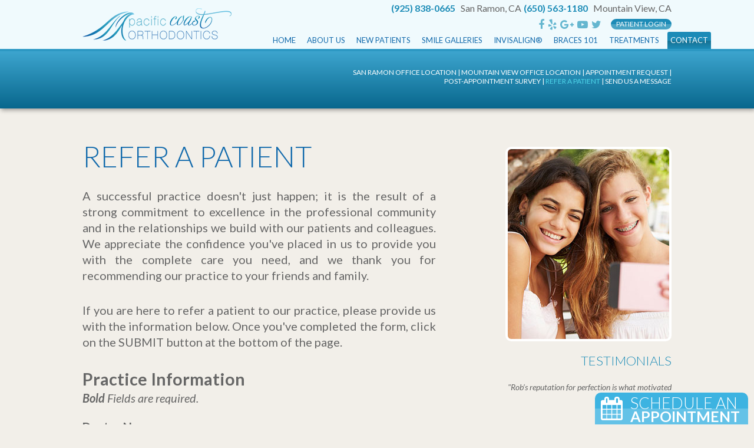

--- FILE ---
content_type: text/html; charset=utf-8
request_url: https://www.pacificcoastorthodontics.com/refer-a-patient
body_size: 7405
content:
<!DOCTYPE html>
<!--[if lt IE 7]>      <html class="no-js lt-ie10 lt-ie9 lt-ie8 lt-ie7"> <![endif]-->
<!--[if IE 7]>         <html class="no-js ie7 lt-ie10 lt-ie9 lt-ie8"> <![endif]-->
<!--[if IE 8]>         <html class="no-js ie8 lt-ie10 lt-ie9"> <![endif]-->
<!--[if IE 9]>         <html class="no-js ie9 lt-ie10"> <![endif]-->
<!--[if gt IE 9]><!--> <html class="no-js"> <!--<![endif]-->

<head>
    <meta charset="utf-8">
    <title>Refer a Patient - Pacific Coast Orthodontics | San Ramon CA</title>
    <meta name="description" content="Dr. Robert van den Berg of Pacific Coast Orthodontics is your San Ramon, CA orthodontist providing braces and Invisalign® for children, teens, and adults.">
    <meta name="HandheldFriendly" content="True">
    <meta name="MobileOptimized" content="320">
    <meta name="viewport" content="width=device-width, user-scalable=0">
    <meta name="format-detection" content="telephone=no"/>
    <!--[if IEMobile]> <meta http-equiv="cleartype" content="on"> <![endif]-->

    
    <!-- Standard desktop and mobile favicons -->
    <link rel="icon" type="image/ico" href="/assets/images/favicon.png">
    <link rel="shortcut icon" href="/assets/images/favicon.png">
    <!-- CSS Stylings (Default Base Stylings and Site Specific) -->
    <link rel="stylesheet" href="//www.demandforce.com/widget/css/widget.css" />

    <!--[if gt IE 8]><!-->
    <link rel="stylesheet" href="https://maxcdn.bootstrapcdn.com/font-awesome/4.7.0/css/font-awesome.min.css">
    <link rel="stylesheet" href="//srwd.sesamehub.com/assets/v5.0/global.min.css">
    <link rel="stylesheet" href="/assets/css/local.css">
    <link rel="stylesheet" href="/assets/css/jquery.bxslider.css">
    <!--<![endif]-->
    <!--[if lte IE 8]>
    <link rel="stylesheet" href="//srwd.sesamehub.com/assets/v5.0/global-ie.min.css">
    <link rel="stylesheet" href="/assets/css/local-ie.css">
    <link rel="stylesheet" href="https://maxcdn.bootstrapcdn.com/font-awesome/4.6.3/css/font-awesome.min.css">
    <![endif]-->

    <!-- Javascript Libraries -->
    <script src="//srwd.sesamehub.com/assets/v5.0/vendor/modernizr.min.js"></script>
    <script src="//code.jquery.com/jquery-1.11.3.min.js"></script>

    <!-- bxSlider Javascript file -->
    <script src="/assets/js/jquery.bxslider.min.js"></script>

    <!-- patient care videos -->
    <!-- <script src="/sesame_scripts/scripts/jquery.flash_1.3.js" type="text/javascript"></script>-->

    <!-- Google Analytics: GA code set in Site Layout Configuration. -->
    <script>
	  (function(i,s,o,g,r,a,m){i['GoogleAnalyticsObject']=r;i[r]=i[r]||function(){
	  (i[r].q=i[r].q||[]).push(arguments)},i[r].l=1*new Date();a=s.createElement(o),
	  m=s.getElementsByTagName(o)[0];a.async=1;a.src=g;m.parentNode.insertBefore(a,m)
	  })(window,document,'script','https://www.google-analytics.com/analytics.js','ga');
	
	  ga('create', 'UA-21762407-1', 'auto');
	  ga('send', 'pageview');
		
	</script>


    <!-- Google Fonts -->
    <link href="https://fonts.googleapis.com/css?family=Lato:300,300i,400,400i,700,700i" rel="stylesheet">
	<link href="https://fonts.googleapis.com/css?family=Pacifico" rel="stylesheet">

</head>

<body class="refer-a-patient sidebar-left footer-normal nav-top layout-standard layout-section-contact psds">
<div class="hd-wrap">
<!-- Header -->
<header id="hd">
    <div class="container row">
        <!-- Logo -->
        <a href="/" class="logo">
            <div class="logo-img"></div>
        </a>

        <div id="hd-right">
        	<div class="hd-locations">
            	<a class="phone" href="tel:925-838-0665">(925) 838-0665</a>
                <a href="/san-ramon-office-location" class="hd-address">San Ramon, CA</a>
            </div>
            <div class="hd-locations">
                <a class="phone" href="tel:650-563-1180">(650) 563-1180</a>
                <a href="/mountain-view-office-location" class="hd-address">Mountain View, CA</a>
            </div>


            <div class="social-icons">
                <a href="https://www.facebook.com/pacificcoastorthodontics" aria-label="facebook"><i class="fa fa-facebook" aria-hidden="true"></i></a>
                <a href="https://www.yelp.com/biz/pacific-coast-orthodontics-san-ramon" aria-label="yelp"><i class="fa fa-yelp" aria-hidden="true"></i></a>
                <!--<a href="/" aria-label="yahoo"><i class="fa fa-yahoo" aria-hidden="true"></i></a>-->
                <a href="https://www.google.com/maps/place/Pacific+Coast+Orthodontics/@37.7721284,-121.9982229,17z/data=!3m1!4b1!4m5!3m4!1s0x0:0x80637bd326309b19!8m2!3d37.7721284!4d-121.9960342" aria-label="google-plus"><i class="fa fa-google-plus" aria-hidden="true"></i></a>
                <a href="https://www.youtube.com/user/PacificCoastOrtho" aria-label="youtube"><i class="fa fa-youtube-play" aria-hidden="true"></i></a>
                <a href="https://twitter.com/PacCoastOrtho" aria-label="twitter"><i class="fa fa-twitter" aria-hidden="true"></i></a>
                <!--<a href="/" aria-label="healthgrades"><i class="fa fa-healthgrades" aria-hidden="true"></i></a>-->
            </div>
                        
           <ul><li class="patient-login"><a href="https://edgeportal.orthoii.com/default.aspx?custident=D1697B36-A2F9-4B7D-A060-8EC9F9C92182" id="patient-login" class="patient-login">Patient Login</a></li><!-- <li class="doctor-login last"><a href="https://member.sesamecommunications.com/cgi/si_si_login.cgi?username=vandenberg" id="doctor-login" class="doctor-login">Doctor Login</a></li> -->
           </ul>
            
        </div>
    </div>
</header>
<!-- Main Navigation -->
<nav id="main-nav" class="horizontal clearfix">
    <div class="collapsible">
        <a href="javascript:void(0)" class="trigger">Tap for Menu <i class="fa fa-bars"></i></a>
        <ul><li class="home first"><a href="/home" id="home" class="home"><span>Home</span></a></li><li class="about-us"><a href="/meet-dr-rob-van-den-berg" id="about-us" class="about-us"><span>About</span> <span>Us</span></a><ul><li class="meet-dr-rob-van-den-berg first"><a href="/meet-dr-rob-van-den-berg" class="meet-dr-rob-van-den-berg"><span>Meet</span> <span>Dr.</span> <span>Rob</span> <span>van</span> <span>den</span> <span>Berg</span></a></li><li class="meet-the-team"><a href="/meet-the-team" class="meet-the-team"><span>Meet</span> <span>the</span> <span>Team</span></a></li><li class="top-10-reasons"><a href="/top-10-reasons" class="top-10-reasons"><span>Top</span> <span>10</span> <span>Reasons</span></a></li><li class="contests-and-events"><a href="/contests-and-events" class="contests-and-events"><span>Contests</span> <span>and</span> <span>Events</span></a></li><li class="blogs last"><a href="/blogs" class="blogs"><span>Blogs</span></a></li></ul></li><li class="new-patients"><a href="/office-visits" id="new-patients" class="new-patients"><span>New</span> <span>Patients</span></a><ul><li class="office-visits first"><a href="/office-visits" class="office-visits"><span>Office</span> <span>Visits</span></a></li><li class="patient-forms"><a href="/patient-forms" class="patient-forms"><span>Patient</span> <span>Forms</span></a></li><li class="office-tour"><a href="/office-tour" class="office-tour"><span>Office</span> <span>Tour</span></a></li><li class="testimonials"><a href="/testimonials" class="testimonials"><span>Testimonials</span></a></li><li class="financial-information"><a href="/financial-information" class="financial-information"><span>Financial</span> <span>Information</span></a></li><li class="orthodontic-faqs last"><a href="/orthodontic-faqs" class="orthodontic-faqs"><span>Orthodontic</span> <span>FAQs</span></a></li></ul></li><li class="smile-galleries"><a href="/teen-invisalign-smile-gallery" id="smile-galleries" class="smile-galleries"><span>Smile</span> <span>Galleries</span></a><ul><li class="teen-invisalign-smile-gallery first last"><a href="/teen-invisalign-smile-gallery" class="teen-invisalign-smile-gallery"><span>Teen</span> <span>Invisalign</span> <span>Smile</span> <span>Gallery</span></a></li></ul></li><li class="invisalign"><a href="/invisalign-info" id="invisalign" class="invisalign"><span>Invisalign®</span></a><ul><li class="invisalign-info first"><a href="/invisalign-info" class="invisalign-info"><span>Invisalign®</span> <span>Info</span></a></li><li class="invisalign-first"><a href="/invisalign-first" class="invisalign-first"><span>Invisalign®</span> <span>First</span></a></li><li class="invisalign-teen-info"><a href="/invisalign-teen-info" class="invisalign-teen-info"><span>Invisalign</span> <span>Teen®</span> <span>Info</span></a></li><li class="invisalign-costs"><a href="/invisalign-costs" class="invisalign-costs"><span>Invisalign®</span> <span>Costs</span></a></li><li class="invisalign-faqs"><a href="/invisalign-faqs" class="invisalign-faqs"><span>Invisalign®</span> <span>FAQs</span></a></li><li class="invisalign-testimonials"><a href="/invisalign-testimonials" class="invisalign-testimonials"><span>Invisalign®</span> <span>Testimonials</span></a></li><li class="invisalign-videos"><a href="/invisalign-videos" class="invisalign-videos"><span>Invisalign®</span> <span>Videos</span></a></li><li class="invisalign-before-after last"><a href="/invisalign-before-after" class="invisalign-before-after"><span>Invisalign®</span> <span>Before</span> <span>&</span> <span>After</span></a></li></ul></li><li class="braces-101"><a href="/life-with-braces" id="braces-101" class="braces-101"><span>Braces</span> <span>101</span></a><ul><li class="life-with-braces first"><a href="/life-with-braces" class="life-with-braces"><span>Life</span> <span>with</span> <span>Braces</span></a></li><li class="two-phase-treatment"><a href="/two-phase-treatment" class="two-phase-treatment"><span>Two-Phase</span> <span>Treatment</span></a></li><li class="for-children"><a href="/for-children" class="for-children"><span>For</span> <span>Children</span></a></li><li class="for-teens"><a href="/for-teens" class="for-teens"><span>For</span> <span>Teens</span></a></li><li class="for-adults"><a href="/for-adults" class="for-adults"><span>For</span> <span>Adults</span></a></li><li class="retainer-instructions"><a href="/retainer-instructions" class="retainer-instructions"><span>Retainer</span> <span>Instructions</span></a></li><li class="emergency-care last"><a href="/emergency-care" class="emergency-care"><span>Emergency</span> <span>Care</span></a></li></ul></li><li class="treatments"><a href="/itero-digital-impression-system" id="treatments" class="treatments"><span>Treatments</span></a><ul><li class="itero-digital-impression-system first"><a href="/itero-digital-impression-system" class="itero-digital-impression-system"><span>iTero®</span> <span>Digital</span> <span>Impression</span> <span>System</span></a></li><li class="i-cat-3d-imaging"><a href="/i-cat-3d-imaging" class="i-cat-3d-imaging"><span>i‐CAT®</span> <span>3D</span> <span>Imaging</span></a></li><li class="damon-smile"><a href="/damon-smile" class="damon-smile"><span>Damon®</span> <span>Smile</span> <span></span></a></li><li class="damon-clear"><a href="/damon-clear" class="damon-clear"><span>Damon®</span> <span>Clear™</span></a></li><li class="incognito"><a href="/incognito" class="incognito"><span>Incognito™</span></a></li><li class="in-ovation-c last"><a href="/in-ovation-c" class="in-ovation-c"><span>In-Ovation®</span> <span>C</span></a></li></ul></li><li class="contact active last"><a href="/san-ramon-office-location" id="contact" class="contact"><span>Contact</span></a><ul><li class="san-ramon-office-location first"><a href="/san-ramon-office-location" class="san-ramon-office-location"><span>San</span> <span>Ramon</span> <span>Office</span> <span>Location</span></a></li><li class="mountain-view-office-location"><a href="/mountain-view-office-location" class="mountain-view-office-location"><span>Mountain</span> <span>View</span> <span>Office</span> <span>Location</span></a></li><li class="appointment-request"><a href="/appointment-request" class="appointment-request"><span>Appointment</span> <span>Request</span></a></li><li class="post-appointment-survey"><a href="/post-appointment-survey" class="post-appointment-survey"><span>Post-Appointment</span> <span>Survey</span></a></li><li class="refer-a-patient active"><a href="/refer-a-patient" class="refer-a-patient"><span>Refer</span> <span>a</span> <span>Patient</span></a></li><li class="send-us-a-message last"><a href="/send-us-a-message" class="send-us-a-message"><span>Send</span> <span>Us</span> <span>a</span> <span>Message</span></a></li></ul></li></ul>    </div>
</nav>
</div>

<article id="content">

    <!-- Homepage Content -->
    
        <!-- Sub Nav -->
        
        <div id="subnav-outer">
                    <div class="container row">
                <p><a href="/san-ramon-office-location" class="san-ramon-office-location">San Ramon Office Location</a> &#124; <a href="/mountain-view-office-location" class="mountain-view-office-location">Mountain View Office Location</a> &#124; <a href="/appointment-request" class="appointment-request">Appointment Request</a> &#124; <a href="/post-appointment-survey" class="post-appointment-survey">Post-Appointment Survey</a> &#124; <a href="/refer-a-patient" class="refer-a-patient active">Refer a Patient</a> &#124; <a href="/send-us-a-message" class="send-us-a-message">Send Us a Message</a></p>            </div>
                </div>

        <div class="container row interior-content">

            <!-- Sidebar -->
            <div id="sidebar">
                <div id="hide-stock">
                    <img src="/assets/uploads/images/refer-a-patient.jpg" alt="refer a patient" />   <!-- call stock photos from php code above -->
                </div>

                	<h3 id="side-callouts">Testimonials</h3>
    <div id="side-testimonials">
        <div><em>"Rob’s reputation for perfection is what motivated me to start treatment."</em><br /><span>&mdash; Jon</span></div>
	    <div><em>"I think that Dr. Rob Van den Berg is the coolest Orthodontist ever! He is fun and super funny and makes the procedure go fast! I am so happy with the choice we made!"</em><br /><span>&mdash; Kiana</span></div>
	    <div><em>"The office staff is very courteous and professional and most important of all, Dr. is always on time and you don’t have to wait for long to have your work done."</em><br /><span>&mdash; Dorie</span></div>
	    <div><em>"With Dr. Van den Berg, his staff and Invisalign, my teeth are straighter than I ever expected, with little discomfort or inconvenience during the process."</em><br /><span>&mdash; John</span></div>
	    <div><em>"I have had nothing but positive experience while seeing Dr. V. He is professional and warm I truly enjoy coming in for my adjustments. I LOVE Danielle and Marce as much as my son does."</em><br /><span>&mdash; Angela</span></div>
	    <div><em>"I am so happy I came to this practice. They have offered us the service and flexibility we needed. The doctor is friendly with kids and my daughter loves the staff and the environment they provide."</em><br /><span>&mdash; Rosa</span></div>
	    <div><em>"I’m 62 yrs old. I was not happy with myself. I felt so ugly, my teeth were a mess. Now I am truly happy and I can smile now with confidence."</em><br /><span>&mdash; Paula</span></div>
	    <div><em>"Pacific Coast Orthodontics is a great place for patients of all ages. They are kind and care about you and what you do, but at the same time they are very focused on their job, not to mention that they are very good at it too!!!"</em><br /><span>&mdash; Anusha</span></div>
	    <div><em>"This is a wonderful orthodontic practice. The Dr. and staff are very nice and kids friendly and we didn’t feel we need to give an arm and a leg to pay for it. Our son’s smile is so improved! Definately recommending."</em><br /><span>&mdash; Sharon</span></div>
	    <div><em>"I love how nice you all are."</em><br /><span>&mdash; Ian</span></div>
	    <div><em>"I am very happy with my daughter’s results. She has been very comfortable during her orthodontic process."</em><br /><span>&mdash; Venessa</span></div>
	    <div><em>"I love going to the orthodontic office because they are super nice and I feel like I personally know them."</em><br /><span>&mdash; Sarah</span></div>
	    <div><em>"Pacific Coast Orthodontics is a great place to receive great orthodontic care for you and your family."</em><br /><span>&mdash; Cheryl</span></div>
	    <div><em>"We have been very pleased with the staff and service for our children. Thank you!"</em><br /><span>&mdash; Garrett</span></div>
	    <div><em>"We have never been left in the dark about our kids’ treatment plans, and Dr. Van den Berg has always been responsive to their needs."</em><br /><span>&mdash; Ellen</span></div>
	    <div><em>"I would highly recommend Dr. Van den Berg, either for your children, or for adults, as he is also a specialist with the Invisalign product line."</em><br /><span>&mdash; Ellen</span></div>
	    <div><em>"I now have to remember that I no longer have to cover my mouth when I smile. I would recommend anyone to Dr. Van den Berg with absolute confidence."</em><br /><span>&mdash; Will</span></div>
	    <div><em>"Dr. Van den Berg and his entire staff are professional, personable and it is obvious to me that they all love what they do."</em><br /><span>&mdash; Will</span></div>
	    <div><em>"Having taken part in some of the Invisalign developments as well as the extensive training he’s received, I felt my teeth were in good hands. Turns out I was right."</em><br /><span>&mdash; David</span></div>
	    <div><em>"I am always taken timely when I arrive at the office for my scheduled appointments. Any adjustments I needed in-between appointments were taken care of right away."</em><br /><span>&mdash; Lynn</span></div>
	    <div><em>"Any questions I had were always answered with wonderful detail. I was always told what to expect prior to the treatment or process."</em><br /><span>&mdash; Lynn</span></div>
	    <div><em>"The office has a very comfortable and relaxed environment. Dr. Van den Berg's office staff are very kind, always up-beat, and are very helpful. I highly recommend his services."</em><br /><span>&mdash; Lynn</span></div>
	    <div><em>"In 2003 I came in pretty skeptical as my teeth were not very good looking with lots of gaps in between. 2 years later, after Invisalign treatment from Dr. Van den Berg, my teeth became awesome."</em><br /><span>&mdash; Tomer</span></div>
	    <div><em>"I am 20 years old, I have a very "unique" mouth structure, and I have been through 12 years of braces with 4 different orthodontists. Dr. Van den Berg was the only one to permanently improve my smile and I am incredibly happy and impressed with the results."</em><br /><span>&mdash; M.</span></div>
	    <div><em>"Rob is very gentle working with children and explaining everything that is going to happen when they get braces."</em><br /><span>&mdash; Shelly</span></div>
	    <div><em>"Having braces in my 40's was easy thanks to Rob. His staff is professional, friendly and encouraging. I highly recommend him."</em><br /><span>&mdash; Shelly</span></div>
	    <div><em>"I love my new smile!"</em><br /><span>&mdash; Lori</span></div>
	    <div><em>"They have made my two sons feel well cared for and managed to teach them the proper care of their teeth while in braces. They now have their braces off and I marvel at both of their very cute smiles."</em><br /><span>&mdash; Marissa</span></div>
	    <div><em>"I was extremely glad that I was treated by them because they go out of their way to provide a comfortable atmosphere and treatment. I am amazed by the results and highly recommend them."</em><br /><span>&mdash; Anne</span></div>
    </div>

    <a href="/testimonials" class="learn-more">View More</a>
                <!-- Blog -->
                
                            </div>

            <!-- Page Content -->
            <div id="main-content">
                <!-- Page Title -->
                <header>
                    <h1>Refer a Patient</h1>
                </header>

                <p class="width2">A successful practice doesn't just happen; it is the result of a strong commitment to excellence in the professional community and in the relationships we build with our patients and colleagues. We appreciate the confidence you've placed in us to provide you with the complete care you need, and we thank you for recommending our practice to your friends and family.</p>

<p class="width2">If you are here to refer a patient to our practice, please provide us with the information below. Once you've completed the form, click on the SUBMIT button at the bottom of the page.</p>

<form action="/refer-a-patient" method="post" class="full validate">
	
        <label class="" for="Web_Address">
            <input id="Web_Address" name="sc_form[Web_Address]" type="hidden" /> 
        </label>

<input type="hidden" name="required_values" value="Doctor_Full_Name,Practice_Name,Email,Referred_Full_Name,Referred_Phone_Number" id="required_values"/>
	<fieldset>
		<legend>Practice Information</legend>
		<p class="notice width1 box-round"><strong>Bold</strong> Fields are required.</p>
		
		<label for="Doctor_Full_Name" class="required first width2">
			<span>Doctor Name:</span>
			<input type="text" name="sc_form[Doctor_Full_Name]" id="Doctor_Full_Name" data-minlength="5" required="required" />
			<span class="quiet">First and Last</span></label>
		
		<label for="Practice_Name" class="required first width2">
			<span>Practice Name:</span>
			<input type="text" name="sc_form[Practice_Name]" id="Practice_Name" data-minlength="5" required="required" />
			</label>
		
		<label for="Email" class="required first width2">
			<span>Your Email Address:</span>
			<input type="email" name="sc_form[Email]" id="Email" required="required" /></label>

	</fieldset>
        <fieldset>
            <legend>Referral Information</legend>
            <label for="Referred_Full_Name" class="required first width2">
                <span>Name of the Patient You are Referring:</span>
                <input type="text" name="sc_form[Referred_Full_Name]" id="Referred_Full_Name" data-minlength="5" required="required" />
                <span class="quiet">First and Last</span></label>
            
            <label for="Referred_Phone_Number" class="required first width1">
                <span>Patient's Phone Number:</span>
                <input type="text" name="sc_form[Referred_Phone_Number]" id="Referred_Phone_Number" class="phone-mask" required="required" />
                </label>	
            
            <label for="Referred_Patient_Email"  class="first width2">
                <span>Patient's Email Address:</span>
                <input type="email" name="sc_form[Referred_Patient_Email]" id="Referred_Patient_Email" />
                </label>	
            
            <fieldset class="radio-group full">
                <p class="required"><span>Radiographs Sent?</span></p>
                <label for="Radiographs_Sent_Yes" class="first unitx1">
                    <input type="radio" name="sc_form[Radiographs_Sent]" id="Radiographs_Sent_Yes" value="Yes" />
                    <span>Yes</span></label>
                <label for="Radiographs_Sent_No" class="unitx1">
                    <input type="radio" name="sc_form[Radiographs_Sent]" id="Radiographs_Sent_No" value="No" />
                    <span>No</span></label>
            </fieldset>
    
            <div id="radiographs_sent_date" class="full hidden-option">
                <label for="Radiographs_Sent_Date" class="required first width1">
                    <span>When Were They Sent?</span>
                    <input type="date" name="sc_form[Radiographs_Sent_Date]" id="Radiographs_Sent_Date" disabled="disabled" />
                </label>
            </div>
            
            <label for="Referral_Comments" class="first width2">
                <span>Comments:</span>
                <textarea name="sc_form[Referral_Comments]" id="Referral_Comments" cols="30" rows="10"></textarea></label>
         
            <hr />
            <div class="hr"></div>
        </fieldset>
	<fieldset>
    
		<button class="button button-medium site-button-color box-round box-shadow">Submit Referral</button>
	</fieldset>
</form>                            </div>

        </div>
    
</article>

<!-- Footer -->

<footer id="ft">
	<a href="/san-ramon-office-location" class="ft-map"></a>
    <a href="/mountain-view-office-location" class="ft-map2"></a>
    <div class="ft-loc-wrap">
        <div class="ft-location">
        	<a href="/" class="ft-logo"><img src="/assets/images/ft-logo.png" alt=""></a>
            <a href="/meet-dr-rob-van-den-berg" class="ft-doc">Dr. Rob van den Berg</a>
            <a href="/san-ramon-office-location" class="ft-address">1501 Bollinger Canyon Rd, Ste A<br/>San Ramon, CA 94583 </a>
            <a class="ft-phone" href="tel:925-838-0665 ">(925) 838-0665</a>
        </div>
        <div class="ft-location">
            <a href="/meet-dr-rob-van-den-berg" class="ft-doc"> &nbsp;</a>
            <a href="/mountain-view-office-location" class="ft-address">100  West El Camino Real Suite 63A <br/>Mountain View, CA 94040 </a>
            <a class="ft-phone" href="tel:650-563-1180">(650) 563-1180</a>
        </div>
    </div>
    
    
</footer>

<!-- Design Credit -->
<div class="ft-design-credit">
    <div class="container row">
    	<div class="ft-links">
            <a class="sesame-link" href="http://www.sesamecommunications.com/web-design/">
                <i class="fa icon-sesame-arrow"></i> Website Powered by Sesame 24-7&trade;
            </a>
            <span class="links-divider">&#124;</span>
            <a href="/sitemap">Site Map</a>
        </div>
        <a class="back-to-top" href="#hd"><i class="fa fa-arrow-up" aria-hidden="true"></i></a>
    </div>
</div>

<!-- Sticky Button -->
<a href="/appointment-request" id="sticky-bttn">
<i class="fa fa-calendar" aria-hidden="true"></i>
<div class="text-wrap">
    <span class="ln1">Schedule an</span>
    <span class="ln2">Appointment</span>
</div>
</a>

<!-- Additional scripts (Mobile Helpers, Console Detector, etc) -->
<script src="//srwd.sesamehub.com/assets/v5.0/helpers.js"></script>
<script src="//srwd.sesamehub.com/assets/v5.0/global.min.js"></script>

<script src="/assets/js/local.js"></script>

</body>

</html>

--- FILE ---
content_type: text/css
request_url: https://www.pacificcoastorthodontics.com/assets/css/local.css
body_size: 7504
content:
/* ===============================================
					Prefix Import 
=============================================== */
/* ===============================================
					Colors 
=============================================== */
/* White */
/* Body Text, H4 */
/* Links, H1, Main Nav Text */
/* Subnav Active  */
/* H2, H3 */
/* Content Bkg */
/* Header */
/* Social */
/* HR */
/* ===============================================
					Mixins 
=============================================== */
.vertical-align {
  position: relative;
  top: 50%;
  -webkit-transform: translateY(-50%);
  -ms-transform: translateY(-50%);
  transform: translateY(-50%);
}
.vertical-align-ie8 {
  position: relative;
  top: 20%;
  -webkit-transform: translateY(0);
  -ms-transform: translateY(0);
  transform: translateY(0);
}
.vertical-align-nul {
  position: relative;
  top: 0;
  -webkit-transform: translateY(0);
  -ms-transform: translateY(0);
  transform: translateY(0);
}
/* ===============================================
Basic Stylings
These will affect every size of the site.
=============================================== */
/* Body */
body {
  font: normal normal 20px/27px 'Lato', Helvetica, Arial, sans-serif;
  -webkit-font-smoothing: antialiased;
  background: #f2efe9;
  color: #666666;
}
p {
  margin: 0 0 1.58em;
  -webkit-column-break-inside: avoid;
  page-break-inside: avoid;
  break-inside: avoid;
}
/* Links */
a {
  color: #126aac;
  -webkit-transition-duration: 0.5s;
  -moz-transition-duration: 0.5s;
  -o-transition-duration: 0.5s;
  -ms-transition-duration: 0.5s;
  transition-duration: 0.5s;
  text-decoration: none;
}
a:hover,
a.active {
  color: #4ed5e9;
}
#content-text a,
#main-content a {
  font-weight: 700;
}
/* Headings */
h1,
h2,
h3,
h4,
h5,
h6 {
  margin: 0.2em 0 0.8em;
  text-rendering: auto;
  font-weight: normal;
}
h1 {
  font-size: 1.8em;
  margin: 0 auto 25px;
  font-weight: 300;
  color: #126aac;
  text-transform: uppercase;
}
.home header h1 {
  text-align: center;
}
.home header h1 span {
  display: block;
  font-family: 'Pacifico', cursive;
  text-transform: lowercase;
  color: #1c8cb7;
  font-size: 0.89795918367347em;
  line-height: 1em;
}
h2 {
  font-size: 1.2em;
  color: #1c8cb7;
  text-transform: uppercase;
}
h3 {
  font-size: 1.1em;
  color: #1c8cb7;
  text-transform: uppercase;
  font-weight: 300;
}
h4,
h5,
h6 {
  font-size: 1em;
  color: #666666;
  font-style: italic;
}
hr {
  color: #d7d3c8;
  background-color: #d7d3c8;
  border: none;
  height: 1px;
  clear: both;
  margin: 10px 0;
}
.hr {
  visibility: hidden;
}
.container {
  max-width: 1000px;
}
.ie8 .container {
  width: 1000px;
}
#sidebar img {
  margin: 0;
  display: inline-block;
  -webkit-box-sizing: border-box;
  -moz-box-sizing: border-box;
  box-sizing: border-box;
  width: 100%;
  max-width: 282px;
  border: 4px solid #ffffff;
  border: 4px solid rgab(255, 255, 255, 0.5);
  border-radius: 10px;
}
.team {
  display: inline-block;
  margin: 0 20px 20px 0;
}
.team-photo {
  float: none;
  margin: 0 auto 20px;
}
.img-right {
  max-width: 100%;
}
/* List Styling */
ul li {
  list-style: disc;
}
li {
  line-height: 1.5;
}
#content ul {
  margin: 0 0 1.8em 39px;
}
#ft ul,
#subnav {
  margin: 0;
  padding: 0;
}
#bd-callouts li,
#ft ul li,
#subnav li,
body.sitemap #content ul li {
  list-style: none;
}
/* Sitemap */
body.sitemap #content ul {
  margin: 0 0 1.8em 0;
}
body.sitemap #content ul li {
  margin-top: 21px;
  list-style: none;
}
body.sitemap #content ul li a {
  font-size: 1.2em;
  color: #1c8cb7;
  text-transform: uppercase;
  font-weight: normal;
  display: inline-block;
  text-decoration: none;
}
body.sitemap #content ul ul {
  padding-left: 0;
  margin: 0;
}
body.sitemap #content ul ul li {
  margin: 0;
  list-style: none;
}
body.sitemap #content ul ul li a {
  display: inline-block;
  font-size: 1em;
  color: #666666;
  text-transform: capitalize;
}
body.sitemap #content ul li a:hover,
body.sitemap #content ul ul li a:hover {
  color: #4ed5e9;
}
/* Header */
#hd-wrap {
  background: #f0fafd;
}
#hd {
  text-align: center;
  width: 100%;
  display: table;
  z-index: 20;
  position: relative;
  background: #f0fafd;
}
#hd .container {
  width: 100% !important;
}
#hd .logo {
  float: none;
  display: block;
  text-align: center;
  max-width: 95%;
  margin: 10px auto;
  text-decoration: none;
}
#hd .logo .logo-img {
  background: url(../images/logo.png) top center no-repeat;
  width: 204px;
  height: 42px;
  background-position: top center;
  background-size: cover;
  display: block;
  margin: 0 auto;
}
#hd-right {
  width: 100%;
  float: none;
  text-align: center;
  /* Social Icons */
  /* Logins */
  /* Header Locations */
}
#hd-right .social-icons {
  margin: 10px auto;
}
#hd-right .social-icons a {
  display: inline-block;
  text-align: center;
  color: #64b6cf;
  margin: 0 0 0 2px;
  font-size: 18px;
  vertical-align: top;
}
#hd-right .social-icons a:hover {
  color: #4ed5e9;
}
#hd-right ul {
  margin: 0;
  float: none;
  clear: both;
  display: inline-block;
  line-height: 1em;
}
#hd-right ul li {
  list-style: none;
  display: inline-block;
  margin: 0;
}
#hd-right ul li a {
  display: block;
  -webkit-box-sizing: border-box;
  -moz-box-sizing: border-box;
  box-sizing: border-box;
  text-align: center;
  width: 103px;
  height: 18px;
  line-height: 18px;
  border-radius: 9px;
  background: #1c8bb7;
  background: -moz-linear-gradient(top, #1c8bb7 0%, #1c8bb7 50%, #49a4c5 51%, #49a4c5 100%);
  background: -webkit-gradient(left top, left bottom, color-stop(0%, #1c8bb7), color-stop(50%, #1c8bb7), color-stop(51%, #49a4c5), color-stop(100%, #49a4c5));
  background: -webkit-linear-gradient(top, #1c8bb7 0%, #1c8bb7 50%, #49a4c5 51%, #49a4c5 100%);
  background: -o-linear-gradient(top, #1c8bb7 0%, #1c8bb7 50%, #49a4c5 51%, #49a4c5 100%);
  background: -ms-linear-gradient(top, #1c8bb7 0%, #1c8bb7 50%, #49a4c5 51%, #49a4c5 100%);
  background: linear-gradient(to bottom, #1c8bb7 0%, #1c8bb7 50%, #49a4c5 51%, #49a4c5 100%);
  filter: progid:DXImageTransform.Microsoft.gradient(startColorstr='#1c8bb7', endColorstr='#49a4c5', GradientType=0);
  color: #ffffff;
  text-transform: uppercase;
  font-size: 12px;
  margin: 10px auto;
}
#hd-right ul li a:hover {
  color: #4ed5e9;
}
#hd-right .hd-locations {
  float: none;
  clear: both;
}
#hd-right .hd-locations .hd-address {
  display: block;
  text-decoration: none;
  color: #666666;
  font-size: 0.8em;
}
#hd-right .hd-locations .phone,
#hd-right .hd-locations a.phone {
  display: block;
  text-decoration: none;
  font-size: 0.8em;
  font-weight: 700;
  color: #1c8cb7;
  margin: 10px auto 0;
}
#hd-right .hd-locations .hd-address:hover,
#hd-right .hd-locations a.phone:hover {
  color: #4ed5e9;
}
/* Main Nav */
#main-nav {
  text-align: center;
  z-index: 20;
  clear: both;
  height: auto;
  color: #ffffff;
  background: #126aac;
}
#main-nav .container {
  width: 100% !important;
}
#main-nav a {
  margin: 0;
  color: #ffffff;
  text-transform: uppercase;
  font-size: 0.65em;
  -webkit-transition-duration: 0s;
  -moz-transition-duration: 0s;
  -o-transition-duration: 0s;
  -ms-transition-duration: 0s;
  transition-duration: 0s;
}
#main-nav a:hover {
  background: #0d4e7e;
}
#main-nav .trigger {
  margin: 0px;
  padding: 16px 20px 12px;
}
#main-nav .trigger i {
  float: right;
  font-size: 21px;
  margin: 2px 0 0;
}
#main-nav ul li a {
  background: #f0fafd;
  border-bottom: 1px solid #ffffff;
  color: #126aac;
  text-transform: uppercase;
  font-size: 0.65em;
  padding: 8px;
  -webkit-transition-duration: 0.2s;
  -moz-transition-duration: 0.2s;
  -o-transition-duration: 0.2s;
  -ms-transition-duration: 0.2s;
  transition-duration: 0.2s;
}
#main-nav ul li.active > a,
#main-nav ul li:hover > a {
  background: #1c8bb7;
  color: #ffffff;
}
#main-nav ul ul {
  margin: 0;
  padding: 11px 0;
  background-color: #1c8cb7;
}
#main-nav ul ul li a {
  margin: 0;
  background: none;
  color: #ffffff;
  text-align: center;
  border-bottom: none;
  padding: 3px 5px;
}
#main-nav ul li ul li.active a,
#main-nav ul li.active ul li a:hover,
#main-nav ul ul li a:hover,
#main-nav ul ul li a.active {
  color: #4ed5e9;
  background: none;
}
#main-nav li.active li a {
  background: none;
}
/* Subnav */
#subnav-outer {
  position: relative;
  padding: 39px 0;
  background: #43acd6;
  background: -moz-linear-gradient(top, #43acd6 0%, #08678d 100%);
  background: -webkit-gradient(left top, left bottom, color-stop(0%, #43acd6), color-stop(100%, #08678d));
  background: -webkit-linear-gradient(top, #43acd6 0%, #08678d 100%);
  background: -o-linear-gradient(top, #43acd6 0%, #08678d 100%);
  background: -ms-linear-gradient(top, #43acd6 0%, #08678d 100%);
  background: linear-gradient(to bottom, #43acd6 0%, #08678d 100%);
  filter: progid:DXImageTransform.Microsoft.gradient(startColorstr='#43acd6', endColorstr='#08678d', GradientType=0);
  -moz-box-shadow: 2px 3px 7px 0px rgba(0, 0, 0, 0.35);
  -webkit-box-shadow: 2px 3px 7px 0px rgba(0, 0, 0, 0.35);
  box-shadow: 2px 3px 7px 0px rgba(0, 0, 0, 0.35);
  text-align: center;
}
#subnav-outer p {
  color: #ffffff;
  font-size: 0.6em;
  width: 100%;
  max-width: 580px;
  margin: 0 auto;
  line-height: 1.3em;
}
#subnav-outer a {
  color: #ffffff;
  text-transform: uppercase;
  text-decoration: none;
  display: inline-block;
}
#subnav-outer a.active,
#subnav-outer a:hover {
  color: #4ed5e9;
  text-decoration: none;
}
/* Slideshow, Callouts & Tagline */
#home-slideshow-banner {
  float: none;
  width: 100%;
  max-width: none;
  height: auto;
  margin: 0 auto;
  overflow: hidden;
  z-index: -9999;
  position: relative;
  top: 0;
  left: 0;
  right: 0;
}
#home-slideshow-banner .bx-wrapper {
  position: relative;
  z-index: 0;
}
#home-slideshow-banner .bx-wrapper .bx-pager {
  display: none;
}
#home-slideshow-banner ul {
  margin: 0;
}
#home-slideshow-banner li {
  width: 100%;
  height: auto;
  position: relative;
  overflow: hidden;
}
#home-slideshow-banner li img {
  width: 100%;
  max-width: 100%;
  display: block;
  position: relative;
}
#home-slideshow-banner .top-10 {
  display: none;
}
/* Office Tour Slideshow */
.slideshow {
  border-bottom: 3px solid #126aac;
  margin: 0 auto;
}
.slideshow-text {
  background: #444444;
  padding: 0 10px;
  color: #ffffff;
}
.invisalign-before-after.slideshow .slideshow-nav a,
.office-tour.slideshow .slideshow-nav a,
.before-and-after.slideshow .slideshow-nav a {
  padding: 5px 5px;
}
.invisalign-before-after.slideshow .slideshow-nav a.prev,
.office-tour.slideshow .slideshow-nav a.prev,
.before-and-after.slideshow .slideshow-nav a.prev,
.invisalign-before-after.slideshow .slideshow-nav a.next,
.office-tour.slideshow .slideshow-nav a.next,
.before-and-after.slideshow .slideshow-nav a.next {
  padding: 5px 15px;
}
.invisalign-before-after.slideshow .slideshow-nav a:hover,
.office-tour.slideshow .slideshow-nav a:hover,
.before-and-after.slideshow .slideshow-nav a:hover {
  color: #4ed5e9;
}
body.invisalign-before-after .slideshow-nav-paginated li.slideshow-active-page a,
body.office-tour .slideshow-nav-paginated li.slideshow-active-page a,
body.before-and-after .slideshow-nav-paginated li.slideshow-active-page a {
  color: #4ed5e9 !important;
}
/* Callouts */
#bd-callouts {
  text-align: center;
  width: 100%;
  position: relative;
  padding: 27px 0 25px;
  background: #1c8bb7;
  background: -moz-linear-gradient(top, #1c8bb7 0%, #08678d 100%);
  background: -webkit-gradient(left top, left bottom, color-stop(0%, #1c8bb7), color-stop(100%, #08678d));
  background: -webkit-linear-gradient(top, #1c8bb7 0%, #08678d 100%);
  background: -o-linear-gradient(top, #1c8bb7 0%, #08678d 100%);
  background: -ms-linear-gradient(top, #1c8bb7 0%, #08678d 100%);
  background: linear-gradient(to bottom, #1c8bb7 0%, #08678d 100%);
  filter: progid:DXImageTransform.Microsoft.gradient(startColorstr='#1c8bb7', endColorstr='#08678d', GradientType=0);
  -moz-box-shadow: 2px 3px 7px 0px rgba(0, 0, 0, 0.35);
  -webkit-box-shadow: 2px 3px 7px 0px rgba(0, 0, 0, 0.35);
  box-shadow: 2px 3px 7px 0px rgba(0, 0, 0, 0.35);
}
#bd-callouts a {
  display: inline-block;
  position: relative;
  vertical-align: top;
  -webkit-box-sizing: border-box;
  -moz-box-sizing: border-box;
  box-sizing: border-box;
  overflow: hidden;
  width: 204px;
  height: 264px;
  color: #ffffff;
  margin: 10px auto;
  border: 4px solid #88bbcf;
  border-radius: 10px;
}
#bd-callouts .co-01 {
  background: url(../images/co-01.jpg) top center no-repeat;
}
#bd-callouts .co-02 {
  background: url(../images/co-02.jpg) top center no-repeat;
}
#bd-callouts .co-03 {
  background: url(../images/co-03.jpg) top center no-repeat;
}
#bd-callouts .co-04 {
  background: url(../images/co-04.jpg) top center no-repeat;
}
#bd-callouts .co-info {
  -webkit-box-sizing: border-box;
  -moz-box-sizing: border-box;
  box-sizing: border-box;
  position: absolute;
  bottom: 0;
  left: 0;
  width: 100%;
  height: 44px;
  background: #004a98;
  background: rgba(0, 74, 152, 0.5);
  -webkit-transition-duration: 0.5s;
  -moz-transition-duration: 0.5s;
  -o-transition-duration: 0.5s;
  -ms-transition-duration: 0.5s;
  transition-duration: 0.5s;
}
#bd-callouts .co-text {
  display: block;
  font-size: 15px;
  text-transform: uppercase;
  line-height: 1em;
  text-align: center;
  margin: 10px auto 10px;
}
#bd-callouts .add-text {
  -webkit-transform: translateY(200px);
  -moz-transform: translateY(200px);
  -ms-transform: translateY(200px);
  -o-transform: translateY(200px);
  transform: translateY(200px);
  -webkit-transition-duration: 0.5s;
  -moz-transition-duration: 0.5s;
  -o-transition-duration: 0.5s;
  -ms-transition-duration: 0.5s;
  transition-duration: 0.5s;
  opacity: 0;
  display: block;
  font-family: 'Pacifico', cursive;
  text-transform: lowercase;
  font-size: 20px;
  margin-top: 10px;
}
#bd-callouts a:hover .co-info {
  height: 100px;
  background: #004a98;
  background: rgba(0, 74, 152, 0.9);
}
#bd-callouts a:hover .add-text {
  opacity: 1;
  -webkit-transform: translateY(0px);
  -moz-transform: translateY(0px);
  -ms-transform: translateY(0px);
  -o-transform: translateY(0px);
  transform: translateY(0px);
}
.ie8 #bd-callouts a .add-text {
  display: none;
}
.ie8 #bd-callouts a:hover .add-text {
  display: block;
}
/* Content */
#content {
  z-index: 0;
}
#content .container {
  width: 96% !important;
  -webkit-box-sizing: border-box;
  -moz-box-sizing: border-box;
  box-sizing: border-box;
}
#content-text {
  width: 100%;
  -webkit-column-count: 1;
  -moz-column-count: 1;
  column-count: 1;
  -webkit-column-gap: 0;
  -moz-column-gap: 0;
  column-gap: 0;
  -webkit-column-width: 100%;
  -moz-column-width: 100%;
  column-width: 100%;
}
#home-content {
  padding: 20px 0;
}
.interior-content {
  padding: 20px 0;
}
/* Services */
#bd-services {
  text-align: center;
  width: 100%;
  position: relative;
}
#bd-services .service-left {
  padding: 20px 0;
  background: #126aac;
  background: -moz-linear-gradient(top, rgba(28, 139, 183, 0.9) 0%, rgba(18, 106, 172, 0.9) 100%);
  background: -webkit-gradient(left top, left bottom, color-stop(0%, rgba(28, 139, 183, 0.9)), color-stop(100%, rgba(18, 106, 172, 0.9)));
  background: -webkit-linear-gradient(top, rgba(28, 139, 183, 0.9) 0%, rgba(18, 106, 172, 0.9) 100%);
  background: -o-linear-gradient(top, rgba(28, 139, 183, 0.9) 0%, rgba(18, 106, 172, 0.9) 100%);
  background: -ms-linear-gradient(top, rgba(28, 139, 183, 0.9) 0%, rgba(18, 106, 172, 0.9) 100%);
  background: linear-gradient(to bottom, rgba(28, 139, 183, 0.9) 0%, rgba(18, 106, 172, 0.9) 100%);
  filter: progid:DXImageTransform.Microsoft.gradient(startColorstr='#1c8bb7', endColorstr='#126aac', GradientType=0);
}
#bd-services .service-left img {
  display: block;
  margin: 0 auto 10px;
}
#bd-services .service-right {
  padding: 20px 0;
  background: #1c8cb7;
  background: -moz-linear-gradient(top, rgba(28, 140, 183, 0.8) 0%, rgba(18, 105, 172, 0.8) 100%);
  background: -webkit-gradient(left top, left bottom, color-stop(0%, rgba(28, 140, 183, 0.8)), color-stop(100%, rgba(18, 105, 172, 0.8)));
  background: -webkit-linear-gradient(top, rgba(28, 140, 183, 0.8) 0%, rgba(18, 105, 172, 0.8) 100%);
  background: -o-linear-gradient(top, rgba(28, 140, 183, 0.8) 0%, rgba(18, 105, 172, 0.8) 100%);
  background: -ms-linear-gradient(top, rgba(28, 140, 183, 0.8) 0%, rgba(18, 105, 172, 0.8) 100%);
  background: linear-gradient(to bottom, rgba(28, 140, 183, 0.8) 0%, rgba(18, 105, 172, 0.8) 100%);
  filter: progid:DXImageTransform.Microsoft.gradient(startColorstr='#1c8cb7', endColorstr='#1269ac', GradientType=0);
}
#bd-services .service-right .service-title {
  color: #ffffff;
  font-size: 1.55em;
  text-transform: uppercase;
  margin: 20px auto 30px;
}
#bd-services .service-right .service-title .ln1 {
  display: block;
  font-weight: 300;
  line-height: 1em;
}
#bd-services .service-right .service-title .ln2 {
  display: block;
  font-weight: 700;
}
#bd-services .content-wrap {
  max-width: 473px;
  margin: 0 auto;
}
#bd-services p {
  color: #ffffff;
  font-size: 0.9em;
  line-height: 1.3em;
}
#bd-services .learn-more {
  display: inline-block;
  color: #7cd3ed;
  text-transform: uppercase;
  font-size: 0.83333333333333em;
  font-weight: 700;
}
#bd-services .learn-more:hover {
  color: #ffffff;
}
/* Association Logos */
#ft-logos {
  text-align: center;
  width: 100%;
  position: relative;
  background: #f2efe9;
  padding: 30px 0;
}
#ft-logos a {
  display: inline-block;
  margin: 10px 20px;
}
#ft-logos a:hover {
  opacity: 0.5;
}
/* Footer */
#ft {
  background: url(../images/ft-map.jpg) 50% 0% no-repeat;
  background-size: auto 486px;
  text-align: center;
  width: 100%;
  display: table;
  position: relative;
  border-top: 1px solid #ffffff;
  -moz-box-shadow: 0px -3px 7px 0px rgba(0, 0, 0, 0.09);
  -webkit-box-shadow: 0px -3px 7px 0px rgba(0, 0, 0, 0.09);
  box-shadow: 0px -3px 7px 0px rgba(0, 0, 0, 0.09);
}
#ft .ft-map {
  display: block;
  width: 50%;
  height: 486px;
  float: right;
}
#ft .ft-map:hover {
  background: rgba(28, 140, 183, 0.3);
}
#ft .ft-map2 {
  display: block;
  width: 50%;
  height: 486px;
  float: left;
}
#ft .ft-map2:hover {
  background: rgba(28, 140, 183, 0.3);
}
#ft .ft-loc-wrap {
  width: 100%;
  text-align: center;
  background: #1c8cb7;
  background: rgba(28, 140, 183, 0.9);
  padding: 2em 0;
  
    margin: 410px 0 0 0;
}
#ft .ft-location .ft-logo {
  display: block;
  margin: 0 auto;
  text-align: center;
  width: 100%;
  max-width: 238px;
  margin: 88px auto 30px;
}
#ft .ft-location .ft-logo img {
  width: 100%;
  display: inline-block;
}
#ft .ft-location .ft-logo:hover {
  -webkit-transform: scale(0.9);
  -moz-transform: scale(0.9);
  -ms-transform: scale(0.9);
  -o-transform: scale(0.9);
  transform: scale(0.9);
}
#ft .ft-location .ft-doc {
  display: block;
  line-height: 1.7em;
  color: #ffffff;
  text-transform: uppercase;
  font-size: 0.95em;
  font-weight: 300;
}
#ft .ft-location .ft-address {
  text-decoration: none;
  display: block;
  color: #ffffff;
  font-size: 0.75em;
  line-height: 1em;
}
#ft .ft-location .phone,
#ft .ft-location .ft-phone {
  text-decoration: none;
  display: block;
  color: #ffffff;
  font-size: 0.75em;
  line-height: 1em;
}
#ft .ft-location .ft-doc:hover,
#ft .ft-location .ft-address:hover,
#ft .ft-location a.phone:hover,
#ft .ft-location a.ft-phone:hover {
  color: #d7d3c8;
}
.ft-design-credit {
  background: #065694;
  background: -moz-linear-gradient(top, #065694 0%, #1269ac 100%);
  background: -webkit-gradient(left top, left bottom, color-stop(0%, #065694), color-stop(100%, #1269ac));
  background: -webkit-linear-gradient(top, #065694 0%, #1269ac 100%);
  background: -o-linear-gradient(top, #065694 0%, #1269ac 100%);
  background: -ms-linear-gradient(top, #065694 0%, #1269ac 100%);
  background: linear-gradient(to bottom, #065694 0%, #1269ac 100%);
  filter: progid:DXImageTransform.Microsoft.gradient(startColorstr='#065694', endColorstr='#1269ac', GradientType=0);
  -moz-box-shadow: 0 3px 3px 0px rgba(0, 0, 0, 0.5) inset;
  -webkit-box-shadow: 0 3px 3px 0px rgba(0, 0, 0, 0.5) inset;
  box-shadow: 0 3px 3px 0px rgba(0, 0, 0, 0.5) inset;
  clear: both;
  width: 100%;
  text-align: center;
  padding: 12px 0;
}
.ft-design-credit .ft-links a {
  float: none;
  color: #ffffff;
  text-decoration: none;
  -webkit-transition-duration: 0.5s;
  -moz-transition-duration: 0.5s;
  -o-transition-duration: 0.5s;
  -ms-transition-duration: 0.5s;
  transition-duration: 0.5s;
  font-size: 0.5em;
  display: block;
  text-transform: uppercase;
}
.ft-design-credit .ft-links a:hover {
  color: #4ed5e9;
}
.ft-design-credit .ft-links .links-divider {
  color: #ffffff;
  font-size: 0.5em;
  display: none;
}
.ft-design-credit a.sesame-link .fa {
  margin: -3px 2px 0 0;
  font-size: 17px;
}
.ft-design-credit a.back-to-top {
  display: inline-block;
  text-decoration: none;
  float: none;
  color: #1c8cb7;
  background: url(../images/btt.png) center center no-repeat;
  width: 30px;
  height: 30px;
  line-height: 24px;
  text-align: center;
  font-size: 22px;
}
.ft-design-credit a.back-to-top:hover {
  color: #4ed5e9;
}
#sticky-bttn {
  background: #3db3e1;
  background: -moz-linear-gradient(top, #3db3e1 0%, #3db3e1 50%, #64c2e7 51%, #64c2e7 100%);
  background: -webkit-gradient(left top, left bottom, color-stop(0%, #3db3e1), color-stop(50%, #3db3e1), color-stop(51%, #64c2e7), color-stop(100%, #64c2e7));
  background: -webkit-linear-gradient(top, #3db3e1 0%, #3db3e1 50%, #64c2e7 51%, #64c2e7 100%);
  background: -o-linear-gradient(top, #3db3e1 0%, #3db3e1 50%, #64c2e7 51%, #64c2e7 100%);
  background: -ms-linear-gradient(top, #3db3e1 0%, #3db3e1 50%, #64c2e7 51%, #64c2e7 100%);
  background: linear-gradient(to bottom, #3db3e1 0%, #3db3e1 50%, #64c2e7 51%, #64c2e7 100%);
  filter: progid:DXImageTransform.Microsoft.gradient(startColorstr='#3db3e1', endColorstr='#64c2e7', GradientType=0);
  color: #ffffff;
  -webkit-box-sizing: border-box;
  -moz-box-sizing: border-box;
  box-sizing: border-box;
  width: 260px;
  height: 54px;
  border-radius: 10px 10px 0 0;
  padding: 7px 10px 0;
  overflow: hidden;
  /*display: none;*/
  z-index: 40;
  display: block;
  position: fixed;
  bottom: 0;
  right: 10px;
}
#sticky-bttn .fa {
  float: left;
  text-align: left;
  font-size: 40px;
}
#sticky-bttn .text-wrap {
  float: right;
  width: 190px;
  text-align: left;
}
#sticky-bttn .text-wrap .ln1 {
  display: block;
  text-transform: uppercase;
  font-size: 27px;
  line-height: 0.8em;
  font-weight: 300;
}
#sticky-bttn .text-wrap .ln2 {
  display: block;
  text-transform: uppercase;
  font-size: 25px;
  font-weight: 700;
  line-height: 1em;
}
#sticky-bttn:hover {
  color: #126aac;
}
/* Form Buttons */
form button {
  background: #126aac;
  color: #ffffff;
  text-transform: uppercase;
  padding: 15px 37px !important;
  text-align: center;
  font-size: 0.9285714285714286em;
  display: inline-block;
  border: none;
  -webkit-transition-duration: 0.5s;
  -moz-transition-duration: 0.5s;
  -o-transition-duration: 0.5s;
  -ms-transition-duration: 0.5s;
  transition-duration: 0.5s;
}
form button:hover {
  background: #0d4e7e;
}
/* BLOG FORM */
.stButton {
  margin-left: 0 !important;
  margin-right: 0 !important;
}
.st_plusone_large {
  top: 9px;
  position: relative;
}
.share-article-links {
  text-align: center;
}
.share-text {
  color: #126aac;
  font-size: 1.5em;
  margin: 0 0 0.8em;
  font-weight: 400;
  text-align: center;
}
form#blog_search {
  background: #126aac;
  color: #666666;
  margin: 10px 0 0;
  padding: 10px 10px 10px;
  -moz-box-sizing: border-box;
  box-sizing: border-box;
  position: relative;
  text-align: center;
  width: 100%;
}
form#blog_search label {
  color: #ffffff;
  text-transform: uppercase;
  font-size: 17px;
  margin: 0px;
  text-align: center;
  margin: 0 0 -2px;
}
form#blog_search input {
  background: #ffffff;
  color: #666666;
  border: 1px solid #666666;
  width: 178px;
  margin: 6px auto;
  -webkit-transition: all 0.15s linear;
  -moz-transition: all 0.15s linear;
  -o-transition: all 0.15s linear;
  -ms-transition: all 0.15s linear;
  transition: all 0.15s linear;
}
form#blog_search input:hover {
  background: #cccccc;
}
form#blog_search button {
  display: block;
  background: #4ed5e9;
  color: #ffffff;
  font-size: 12px!important;
  text-transform: uppercase;
  font-size: 10px!important;
  padding: 5px 12px!important;
  -webkit-transition: all 0.25s linear;
  -moz-transition: all 0.25s linear;
  -o-transition: all 0.25s linear;
  -ms-transition: all 0.25s linear;
  transition: all 0.25s linear;
  margin: 5px auto 0;
}
form#blog_search button:active,
form#blog_search button:hover {
  background: #17a5ba;
}
/* end blog css */
/* Generic Classes */
.ie8 nav.horizontal ul li a {
  max-width: none;
}
.ie8 .slideshow-item {
  display: none;
}
.ie8 .slideshow-active {
  display: block;
}
.shift {
  position: relative;
}
.columns {
  display: inline;
  float: left;
}
.genie {
  opacity: 1.0;
  filter: alpha(opacity=100);
}
.genie:hover {
  opacity: 0.4;
  filter: alpha(opacity=40);
}
.video-container {
  position: relative;
  padding-bottom: 56.25%;
  padding-top: 30px;
  height: 0;
  overflow: hidden;
  transform: translate3d(0, 0, 0);
}
.video-container iframe,
.video-container object,
.video-container embed {
  position: absolute;
  top: 0;
  left: 0;
  width: 100%;
  height: 100%;
}
input[type="text"],
input[type="email"],
input[type="search"],
input[type="tel"],
input[type="file"],
textarea {
  width: 80%;
}
body.office-tour .video-sleeve {
  margin: 0 auto;
  max-width: 600px;
}
#invisalign-before-after {
  max-width: 464px;
  width: 100%;
}
#invisalign-before-after ul {
  margin: 0;
}
#invisalign-before-after p.caption {
  position: relative;
}
#damon-before-after {
  max-width: 539px;
  width: 100%;
}
.test-cred {
  display: block;
  font-weight: bold;
  font-size: smaller;
}
.flash {
  margin: 20px 0;
}
/* hide double hr */
body.types-of-appliances div.hr,
body.ortho-dictionary div.hr {
  display: none;
}
#hide-stock {
  display: none;
}
body[class^='meet-dr-'] #hide-stock {
  display: block !important;
  text-align: center;
  margin: 1em auto;
}
/* Office Tour */
ul.slideshow {
  margin: 0 auto !important;
}
body.office-tour #main-content {
  display: inline-block;
  text-align: center;
  width: auto !important;
}
form p {
  height: auto;
}

/****************************
  5.2.3    TESTIMONIALS          
******************************/
#rotating-testimonials{
  border:none;
}
#testimonials-banner {
  padding: 190px 0 56px 0;
  background: url(../images/testimonials/bg.jpg) no-repeat center top;
  text-align: center;
}
#testimonials-banner .slideshow-fade .slideshow-item {
  margin: 0 auto;
  text-align: center;
  right: 0;
  top: 0;
  width: 80%;
}
#testimonials-banner .slideshow-nav {
  display: none;
}
#testimonials-banner .test-wrap {
  min-height: 252px;
}
#testimonials-banner .lt-quote {
  background: url(../images/testimonials/lt-quote.png) no-repeat;
  height: 31px ;
  width: 43px;
  position: absolute;
  left: 0;
  top: -27px;
}
#testimonials-banner .rt-quote {
  background: url(../images/testimonials/rt-quote.png) no-repeat;
  height: 31px ;
  width: 43px;
  position: absolute;
  right: 0;
  top: -27px;
}
#testimonials-banner p {
  font-size: 1.333333333333333em;
  line-height: 1.2em;
  margin: 0 0 0 0;
  font-weight: 700;
  font-style: italic;
  color: #ffffff;
  text-align: center;
}
#testimonials-banner span.name {
  font-size: 1.2em;
  color: #ffffff;
  text-transform: uppercase;
  margin: 6px 0 0 0;
  float: right;
}
#testimonials-banner .slideshow-nav:nth-child(2) {
  display: block;
}
#testimonials-banner .slideshow-nav {
  width: 12%;
  position: absolute;
  bottom: 0;
  left: 0;
  right: 0;
  /*border: 1px solid #7d8187;*/
  padding: 14px 24px;
  margin: 0 auto;
  border-radius: 10px;
}
#testimonials-banner .slideshow-nav a.prev {
  background: url(../images/testimonials/prev.png) top center no-repeat;
  display: inline;
  float: left;
  text-indent: -9999em;
  width: 31px;
  height: 30px;
}
#testimonials-banner .slideshow-nav a.next {
  background: url(../images/testimonials/next.png) top center no-repeat;
  display: inline;
  float: right;
  text-indent: -9999em;
  width: 31px;
  height: 30px;
}
#testimonials-banner .slideshow-nav a.prev:hover {
  background: url(../images/testimonials/prev-h.png) top center no-repeat;
  display: inline;
  float: left;
  text-indent: -9999em;
  width: 31px;
  height: 30px;
}
#testimonials-banner .slideshow-nav a.next:hover {
  background: url(../images/testimonials/next-h.png) top center no-repeat;
  display: inline;
  float: right;
  text-indent: -9999em;
  width: 31px;
  height: 30px;
}



#side-testimonials { 
  font-size:14px; 
 }
#side-testimonials span { text-transform:uppercase}

#sidebar .learn-more {
    display: inline-block;
    color: #7cd3ed;
    text-transform: uppercase;
    font-size: 0.83333333333333em;
    font-weight: 700;
}

/* ===============================================
Small Tablet/Large Phone Stylings (Optional)
Supports 30em (480px) to 47.9375em (767px)
------
Useful for making minor adjustments between
awkward sizes.
=============================================== */
/* ===============================================
Tablet / Desktop Stylings
Supports 48em (768px) and up
=============================================== */
@media only screen and (min-width: 48em) {
  .row > .col {
    border: 0px solid rgba(0, 0, 0, 0);
    display: block;
    float: left;
    -webkit-box-sizing: border-box;
    -moz-box-sizing: border-box;
    box-sizing: border-box;
    -moz-background-clip: padding-box !important;
    -webkit-background-clip: padding-box !important;
    background-clip: padding-box !important;
    margin-left: 5%;
  }
  .row > .col:first-child {
    margin-left: 0%;
  }
  #staff-array .row > .col {
    margin-left: 0;
  }
  #staff-array .row > .col:first-child {
    margin-left: 5%;
  }
  /* 12 Column Grid */
  .row > .col.span1 {
    width: 3.75%;
  }
  .row > .col.span2 {
    width: 12.5%;
  }
  .row > .col.span3,
  .row > .col.quarter {
    width: 21.25%;
  }
  .row > .col.span4,
  .row > .col.third {
    width: 30%;
  }
  .row > .col.span5 {
    width: 38.75%;
  }
  .row > .col.span6,
  .row > .col.half {
    width: 47.5%;
  }
  .row > .col.span7 {
    width: 56.25%;
  }
  .row > .col.span8 {
    width: 65%;
  }
  .row > .col.span9 {
    width: 73.75%;
  }
  .row > .col.span10 {
    width: 82.5%;
  }
  .row > .col.span11 {
    width: 91.25%;
  }
  .row > .col.span12,
  .row > .col.full {
    width: 100%;
  }
  .row > .col.offset1 {
    margin-left: 8.75%;
  }
  .row > .col.offset2 {
    margin-left: 17.5%;
  }
  .row > .col.offset3 {
    margin-left: 26.25%;
  }
  .row > .col.offset4 {
    margin-left: 35%;
  }
  .row > .col.offset5 {
    margin-left: 43.75%;
  }
  .row > .col.offset6 {
    margin-left: 52.5%;
  }
  .row > .col.offset7 {
    margin-left: 61.25%;
  }
  .row > .col.offset8 {
    margin-left: 70%;
  }
  .row > .col.offset9 {
    margin-left: 78.75%;
  }
  .row > .col.offset10 {
    margin-left: 87.5%;
  }
  .row > .col.offset11 {
    margin-left: 96.25%;
  }
  body.sitemap #content .width1 {
    width: 50%;
    display: inline;
    float: left;
  }
  #hide-stock {
    display: block;
    margin: 0 0 1em 0;
  }
  body[class^='meet-dr-'] #hide-stock {
    margin: 0 0 1em 0;
  }
  /* blanket hide stock photo for certain pages */
  /* blanket hide stock photo for certain pages */
  body.teen-invisalign-smile-gallery #hide-stock,
  body.meet-the-team #hide-stock,
  body.meet-our-team #hide-stock,
  body.types-of-braces #hide-stock,
  body.types-of-appliances #hide-stock,
  body.color-my-braces #hide-stock,
  body.common-orthodontic-issues #hide-stock,
  body.common-procedures #hide-stock,
  body.office-tour #hide-stock,
  body.before-and-after #hide-stock,
  body.invisalign #hide-stock,
  body.opalescence #hide-stock,
  body[class^='invisalign-'] #hide-stock,
  body[class^='in-ovation-'] #hide-stock,
  body.which-is-right-for-me #hide-stock,
  body.your-child-s-first-orthodontic-checkup #hide-stock,
  body.aao-testimonials #hide-stock,
  body.ortho-tv #hide-stock,
  body.my-life-my-smile-my-orthodontist #hide-stock,
  body[class^='damon-'] #hide-stock {
    display: none;
  }
  body.home #sidebar,
  body.teen-invisalign-smile-gallery #sidebar,
  body.meet-the-team #sidebar,
  body.meet-our-team #sidebar,
  body.types-of-braces #sidebar,
  body.types-of-appliances #sidebar,
  body.color-my-braces #sidebar,
  body.common-orthodontic-issues #sidebar,
  body.common-procedures #sidebar,
  body.office-tour #sidebar,
  body.before-and-after #sidebar,
  body.invisalign #sidebar,
  body.opalescence #sidebar,
  body[class^='invisalign-'] #sidebar,
  body[class^='in-ovation-'] #sidebar,
  body.which-is-right-for-me #sidebar,
  body.your-child-s-first-orthodontic-checkup #sidebar,
  body.aao-testimonials #sidebar,
  body.ortho-tv #sidebar,
  body.my-life-my-smile-my-orthodontist #sidebar,
  body[class^='damon-'] #sidebar {
    display: none;
  }
  body.teen-invisalign-smile-gallery #main-content,
  body.meet-the-team #main-content,
  body.meet-our-team #main-content,
  body.types-of-braces #main-content,
  body.types-of-appliances #main-content,
  body.color-my-braces #main-content,
  body.common-orthodontic-issues #main-content,
  body.common-procedures #main-content,
  body.office-tour #main-content,
  body.before-and-after #main-content,
  body.invisalign #main-content,
  body.opalescence #main-content,
  body[class^='invisalign-'] #main-content,
  body[class^='in-ovation-'] #main-content,
  body.which-is-right-for-me #main-content,
  body.your-child-s-first-orthodontic-checkup #main-content,
  body.aao-testimonials #main-content,
  body.ortho-tv #main-content,
  body.my-life-my-smile-my-orthodontist #main-content,
  body[class^='damon-'] #main-content {
    width: 100%;
  }
  body.meet-our-team #main-content .img-right {
    display: block;
  }
  .video-sleeve {
    width: 100%;
    max-width: 80%;
  }
  .video-sleeve-60 {
    width: 100%;
    max-width: 60%;
  }
  /*------------ Style Edit Region ------------*/
  #main-content {
    width: 60%;
    display: block;
    float: left;
    padding: 32px 0 30px 0;
  }
  #main-content p {
    text-align: justify;
  }
  #sidebar {
    width: 28.2%;
    float: right;
    display: inline;
    text-align: right;
    margin: 45px 0 0 0;
  }
  .team-photo {
    float: left;
    margin: 0 20px 20px 0;
  }
  #hd .logo .logo-img {
    background: url(../images/logo.png);
    width: 310px;
    height: 85px;
    background-position: top center;
    background-size: cover;
    display: block;
    margin: 0 auto;
  }
  h1 {
    font-size: 2.45em;
  }
  #home-content {
    padding: 80px 0 100px;
  }
  #home-content p {
    text-align: justify;
  }
  #subnav-outer p {
    text-align: right;
    margin: 0 0 0 auto;
  }
  #bd-callouts a {
    margin: 20px;
  }
  #content-text {
    -webkit-column-count: 2;
    -moz-column-count: 2;
    column-count: 2;
    -webkit-column-gap: 52px;
    -moz-column-gap: 52px;
    column-gap: 52px;
  }
  #bd-services {
    background: url(../images/beach.jpg) top center no-repeat;
  }
  #ft {
    background: url(../images/ft-map.jpg) center top no-repeat;
    background-size: 2000px auto;
  }
  #ft .ft-map {
    width: 50%;
    height: 485px;
  }
    #ft .ft-map2 {
    width: 50%;
    height: 485px;
  }
  #ft .ft-loc-wrap {
    -webkit-box-sizing: border-box;
    -moz-box-sizing: border-box;
    box-sizing: border-box;
    position: absolute;
    top: 0;
    bottom: 0;
    right: 0;
    left: -400px;
    margin: 0 auto;
    height: 100%;
    width: 277px;
    padding: 0;
  }
  #ft .ft-location {
    /*padding-top: 88px;*/
  }
  .ft-design-credit .ft-links {
    float: left;
  }
  .ft-design-credit .ft-links a,
  .ft-design-credit .ft-links .links-divider {
    display: inline-block;
  }
  .ft-design-credit a.back-to-top {
    float: right;
  }

   /****************************
  T5.2.3    TESTIMONIALS          
******************************/
  #testimonials-banner .slideshow-nav {
    display: block;
  }
  #testimonials-banner .lt-quote {
    top: 0px;
  }
  #testimonials-banner .rt-quote {
    top: 0px;
  }
  #testimonials-banner p {
    text-align: left;
  }

}

/* ===============================================
Desktop Only Stylings
Supports 64em (1024px) and up
=============================================== */
@media only screen and (min-width: 64em) {
  #main-nav .container {
    width: 1000px !important;
    max-width: none;
  }
  .ie8 #main-nav .container {
    width: 1000px !important;
  }
  #content .container {
    width: 96% !important;
    max-width: 1000px;
  }
  #hd {
    display: block;
  }
  /* Main-Nav */
  #main-nav {
    background: none;
    position: absolute;
    bottom: -4px;
    left: 0;
    right: -375px;
    z-index: 300;
  }
  #main-nav ul {
    margin: 0;
    position: static;
  }
  #main-nav ul li {
    float: none;
    padding: 0 0 4px 9px;
    position: static;
  }
  #main-nav ul li a {
    padding: 5px 5px;
    border-bottom: none;
    background: none;
    border-radius: 3px 3px 0 0;
  }
  #main-nav ul li.active > a,
  #main-nav ul li:hover > a {
    background: #1c8bb7;
    background: -moz-linear-gradient(top, #1c8bb7 0%, #1c8bb7 50%, #167192 51%, #1c8bb7 100%);
    background: -webkit-gradient(left top, left bottom, color-stop(0%, #1c8bb7), color-stop(50%, #1c8bb7), color-stop(51%, #167192), color-stop(100%, #1c8bb7));
    background: -webkit-linear-gradient(top, #1c8bb7 0%, #1c8bb7 50%, #167192 51%, #1c8bb7 100%);
    background: -o-linear-gradient(top, #1c8bb7 0%, #1c8bb7 50%, #167192 51%, #1c8bb7 100%);
    background: -ms-linear-gradient(top, #1c8bb7 0%, #1c8bb7 50%, #167192 51%, #1c8bb7 100%);
    background: linear-gradient(to bottom, #1c8bb7 0%, #1c8bb7 50%, #167192 51%, #1c8bb7 100%);
    filter: progid:DXImageTransform.Microsoft.gradient(startColorstr='#1c8bb7', endColorstr='#1c8bb7', GradientType=0);
  }
  #main-nav ul ul {
    -webkit-box-sizing: border-box;
    -moz-box-sizing: border-box;
    box-sizing: border-box;
    text-align: center;
    width: 2000px;
    height: auto;
    padding: 50px 500px 63px;
    margin: 0 auto 0 -1200px;
    position: absolute;
    left: 50%;
    z-index: 350;
    background: url(../images/dd-bkg.jpg) center center;
    border-bottom: 3px solid #ffffff;
    -moz-box-shadow: 0px 5px 5px 0px rgba(0, 0, 0, 0.15);
    -webkit-box-shadow: 0px 5px 5px 0px rgba(0, 0, 0, 0.15);
    box-shadow: 0px 5px 5px 0px rgba(0, 0, 0, 0.15);
  }
  #main-nav ul ul li {
    padding: 0;
    display: inline-block;
    width: auto;
  }
  #main-nav ul ul li a {
    text-align: left;
    line-height: 1.25em;
    padding: 0 10px 0 10px;
    border-bottom: none;
    white-space: nowrap;
    font-size: 0.85em;
    font-weight: 700;
  }
  nav.horizontal ul li {
    float: none;
  }
  /*------------ Style Edit Region ------------*/
  .hd-wrap {
    position: fixed;
    top: 0;
    left: 0;
    width: 100%;
    -moz-background-clip: padding;
    -webkit-background-clip: padding;
    background-clip: padding-box;
    border-bottom: 4px solid #1c8cb7;
    border-bottom: 4px solid rgba(28, 140, 183, 0.5);
    z-index: 200;
    -webkit-transition-duration: 0.5s;
    -moz-transition-duration: 0.5s;
    -o-transition-duration: 0.5s;
    -ms-transition-duration: 0.5s;
    transition-duration: 0.5s;
  }
  .home #hd .logo {
    float: left;
    max-width: 100%;
    margin: 27px 0 5px;
    -webkit-transition-duration: 0.5s;
    -moz-transition-duration: 0.5s;
    -o-transition-duration: 0.5s;
    -ms-transition-duration: 0.5s;
    transition-duration: 0.5s;
    position: relative;
    z-index: 400;
  }
  .home #hd .logo .logo-img {
    max-width: 100%;
    background: url(../images/logo.png) top center no-repeat;
    width: 310px;
    height: 85px;
    -webkit-transition-duration: 0.5s;
    -moz-transition-duration: 0.5s;
    -o-transition-duration: 0.5s;
    -ms-transition-duration: 0.5s;
    transition-duration: 0.5s;
  }
  #hd .logo,
  #hd.small .logo {
    float: left;
    max-width: 100%;
    margin: 14px 0 ;
    z-index: 400;
  }
  #hd .logo .logo-img,
  #hd.small .logo .logo-img {
    background: url(../images/logo-sm.png) top center no-repeat;
    width: 253px;
    height: 55px;
    display: block;
  }
  #hd-right {
    width: 50%;
    float: right;
    text-align: right;
  }
  #hd-right .social-icons {
    display: inline-block;
    margin: 0 0 0 12px;
  }
  #hd-right .social-icons a {
    margin-top: -2px;
  }
  #hd-right ul li a {
    display: inline-block;
    vertical-align: top;
    margin: 5px 0 0 12px;
  }
  #hd-right .hd-locations {
    display: inline-block;
  }
  #hd-right .hd-locations .hd-address {
    display: inline-block;
    margin-left: 5px;
    vertical-align: top;
  }
  #hd-right .hd-locations a.phone,
  #hd-right .hd-locations .phone {
    display: inline-block;
    margin: 0;
    vertical-align: top;
  }
  #subnav-outer {
    margin-top: 76px;
  }
  #home-slideshow-banner {
    height: 803px;
  }
  #home-slideshow-banner li {
    height: 803px;
  }
  #home-slideshow-banner li img {
    width: 2000px;
    max-width: none;
    left: 50%;
    margin-left: -1000px;
    position: absolute;
  }
  #home-slideshow-banner .top-10 {
    display: block;
    position: absolute;
    bottom: 36px;
    left: 0;
    text-align: center;
    color: #ffffff;
  }
  #home-slideshow-banner .top-10 .ln1 {
    display: block;
    font-family: 'Pacifico', cursive;
    text-transform: lowercase;
    font-size: 3.95em;
    line-height: 1em;
  }
  #home-slideshow-banner .top-10 .ln2,
  #home-slideshow-banner .top-10 .ln3 {
    display: block;
    font-size: 2.4em;
    line-height: 1em;
    text-transform: uppercase;
    font-weight: 300;
  }
  #home-slideshow-banner .top-10:hover {
    color: #1c8cb7;
  }
  #bd-callouts a {
    margin: 17px;
  }
  #bd-services {
    overflow: hidden;
  }
  #bd-services .service-row {
    clear: both;
  }
  #bd-services .service-left {
    float: left;
    width: 50%;
    -webkit-box-sizing: border-box;
    -moz-box-sizing: border-box;
    box-sizing: border-box;
    height: 376px;
    padding: 0;
    -moz-box-shadow: -2px 8px 7px 0px rgba(0, 0, 0, 0.4);
    -webkit-box-shadow: -2px 8px 7px 0px rgba(0, 0, 0, 0.4);
    box-shadow: -2px 8px 7px 0px rgba(0, 0, 0, 0.4);
  }
  #bd-services .service-left .content-wrap {
    float: right;
    margin: 33px 2.7% 0 0;
  }
  #bd-services .service-left .content-wrap p {
    text-align: left;
  }
  #bd-services .service-img-right {
    float: right;
    width: 50%;
    height: 376px;
    background: none;
  }
  #bd-services .service-right {
    float: right;
    width: 50%;
    -webkit-box-sizing: border-box;
    -moz-box-sizing: border-box;
    box-sizing: border-box;
    height: 376px;
    padding: 0;
  }
  #bd-services .service-right .content-wrap {
    float: left;
    margin: 65px 0 0 2.7%;
  }
  #bd-services .service-right .content-wrap p {
    text-align: right;
  }
  #ft-logos {
    padding: 44px 0;
  }
  #ft-logos a {
    margin: 10px 35px;
  }
  #ft-logos a:first-of-type {
    margin-left: 0;
  }
  #ft-logos a:last-of-type {
    margin-right: 0;
  }
  #ft .ft-loc-wrap {
    left: -723px;
  }
  #sticky-bttn {
    display: block;
    position: fixed;
    bottom: 0;
    right: 10px;
  }

}


--- FILE ---
content_type: text/plain
request_url: https://www.google-analytics.com/j/collect?v=1&_v=j102&a=1276751437&t=pageview&_s=1&dl=https%3A%2F%2Fwww.pacificcoastorthodontics.com%2Frefer-a-patient&ul=en-us%40posix&dt=Refer%20a%20Patient%20-%20Pacific%20Coast%20Orthodontics%20%7C%20San%20Ramon%20CA&sr=1280x720&vp=1280x720&_u=IEBAAEABAAAAACAAI~&jid=1580121753&gjid=732110707&cid=1056390374.1769144501&tid=UA-21762407-1&_gid=1409331926.1769144501&_r=1&_slc=1&z=778641950
body_size: -456
content:
2,cG-5NGJKPR7ZH